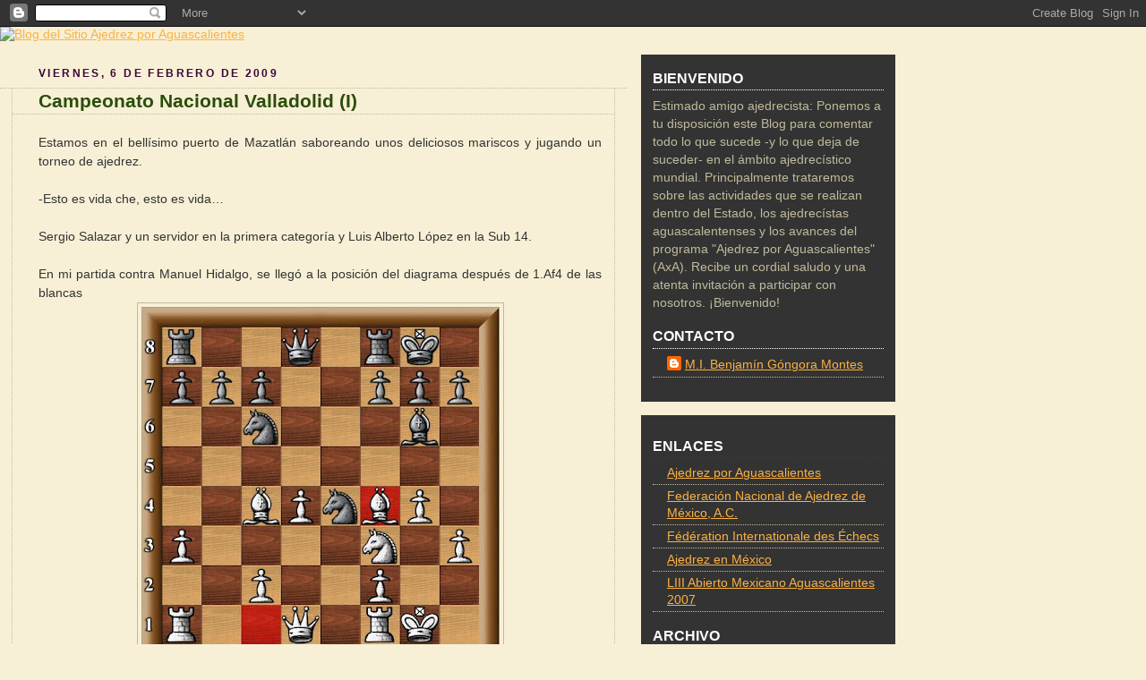

--- FILE ---
content_type: text/html; charset=UTF-8
request_url: https://ajedrezxaguascalientes.blogspot.com/2009/02/campeonato-nacional-valladolid.html?showComment=1234281000000
body_size: 13890
content:
<!DOCTYPE html>
<html xmlns='http://www.w3.org/1999/xhtml' xmlns:b='http://www.google.com/2005/gml/b' xmlns:data='http://www.google.com/2005/gml/data' xmlns:expr='http://www.google.com/2005/gml/expr'>
<head>
<link href='https://www.blogger.com/static/v1/widgets/2944754296-widget_css_bundle.css' rel='stylesheet' type='text/css'/>
<meta content='text/html; charset=UTF-8' http-equiv='Content-Type'/>
<meta content='blogger' name='generator'/>
<link href='https://ajedrezxaguascalientes.blogspot.com/favicon.ico' rel='icon' type='image/x-icon'/>
<link href='http://ajedrezxaguascalientes.blogspot.com/2009/02/campeonato-nacional-valladolid.html' rel='canonical'/>
<link rel="alternate" type="application/atom+xml" title="AxA - Atom" href="https://ajedrezxaguascalientes.blogspot.com/feeds/posts/default" />
<link rel="alternate" type="application/rss+xml" title="AxA - RSS" href="https://ajedrezxaguascalientes.blogspot.com/feeds/posts/default?alt=rss" />
<link rel="service.post" type="application/atom+xml" title="AxA - Atom" href="https://www.blogger.com/feeds/7377455164356421094/posts/default" />

<link rel="alternate" type="application/atom+xml" title="AxA - Atom" href="https://ajedrezxaguascalientes.blogspot.com/feeds/5715146045104949834/comments/default" />
<!--Can't find substitution for tag [blog.ieCssRetrofitLinks]-->
<link href='https://blogger.googleusercontent.com/img/b/R29vZ2xl/AVvXsEjOz7GoZe_X8Ja6m72rFlYd9sZda-kbf3JcEZ6-e7WxRRfAv3rsKlGfarDddW_cK9b-2b02FnXqln4-Vk8DsD_fX-ntm4EgOQy4vLQ9V3058TemC1O41Fbt2x-KOUMWEYXHWyqz6GXVrro/s400/diagrama01.JPG' rel='image_src'/>
<meta content='http://ajedrezxaguascalientes.blogspot.com/2009/02/campeonato-nacional-valladolid.html' property='og:url'/>
<meta content='Campeonato Nacional Valladolid (I)' property='og:title'/>
<meta content='Estamos en el bellísimo puerto de Mazatlán saboreando unos deliciosos mariscos y jugando un torneo de ajedrez. -Esto es vida che, esto es vi...' property='og:description'/>
<meta content='https://blogger.googleusercontent.com/img/b/R29vZ2xl/AVvXsEjOz7GoZe_X8Ja6m72rFlYd9sZda-kbf3JcEZ6-e7WxRRfAv3rsKlGfarDddW_cK9b-2b02FnXqln4-Vk8DsD_fX-ntm4EgOQy4vLQ9V3058TemC1O41Fbt2x-KOUMWEYXHWyqz6GXVrro/w1200-h630-p-k-no-nu/diagrama01.JPG' property='og:image'/>
<title>AxA: Campeonato Nacional Valladolid (I)</title>
<style id='page-skin-1' type='text/css'><!--
/*
-----------------------------------------------
Blogger Template Style
Name:     Rounders
Designer: Douglas Bowman
URL:      www.stopdesign.com
Date:     27 Feb 2004
Updated by: Blogger Team
----------------------------------------------- */
/* Variable definitions
====================
<Variable name="mainBgColor" description="Main Background Color"
type="color" default="#fff">
<Variable name="mainTextColor" description="Text Color" type="color"
default="#333">
<Variable name="postTitleColor" description="Post Title Color" type="color"
default="#4F504B">
<Variable name="dateHeaderColor" description="Date Header Color"
type="color" default="#357">
<Variable name="borderColor" description="Post Border Color" type="color"
default="#bbb">
<Variable name="mainLinkColor" description="Link Color" type="color"
default="#258">
<Variable name="mainVisitedLinkColor" description="Visited Link Color"
type="color" default="#666">
<Variable name="titleBgColor" description="Page Header Background Color"
type="color" default="#456">
<Variable name="titleTextColor" description="Blog Title Color"
type="color" default="#fff">
<Variable name="topSidebarHeaderColor"
description="Top Sidebar Title Color"
type="color" default="#234">
<Variable name="topSidebarBgColor"
description="Top Sidebar Background Color"
type="color" default="#cdc">
<Variable name="topSidebarTextColor" description="Top Sidebar Text Color"
type="color" default="#345">
<Variable name="topSidebarLinkColor" description="Top Sidebar Link Color"
type="color" default="#258">
<Variable name="topSidebarVisitedLinkColor"
description="Top Sidebar Visited Link Color"
type="color" default="#258">
<Variable name="bodyFont" description="Text Font" type="font"
default="normal normal 100% 'Trebuchet MS',Verdana,Arial,Sans-serif">
<Variable name="pageTitleFont" description="Blog Title Font" type="font"
default="normal bold 200% 'Trebuchet MS',Verdana,Arial,Sans-serif">
<Variable name="descriptionFont" description="Blog Description Font" type="font"
default="normal normal 100% 'Trebuchet MS',Verdana,Arial,Sans-serif">
<Variable name="headerFont" description="Sidebar Title Font" type="font"
default="normal bold 100% 'Trebuchet MS',Verdana,Arial,Sans-serif">
<Variable name="postTitleFont" description="Post Title Font" type="font"
default="normal bold 135% 'Trebuchet MS',Verdana,Arial,Sans-serif">
*/
body {
background:#F7F0D6;
margin:0;
text-align:center;
font:x-small Trebuchet MS, Verdana, Arial, Sans-serif;
color:#333333;
font-size/* */:/**/small;
font-size: /**/small;
}
/* Page Structure
----------------------------------------------- */
/* The images which help create rounded corners depend on the
following widths and measurements. If you want to change
these measurements, the images will also need to change.
*/
#outer-wrapper {
width:1000px;
margin:0 px auto;
text-align:left;
font: normal normal 108% 'Trebuchet MS',Verdana,Arial,Sans-serif;
}
#main-wrap1 {
width:500 px;
float:left;
margin:15px 0 0;
padding:0 0 10px;
font-size:100%;
line-height:1.5em;
word-wrap: break-word; /* fix for long text breaking sidebar float in IE */
overflow: hidden;     /* fix for long non-text content breaking IE sidebar float */
}
#main-wrap2 {
float:left;
width:80%;
padding:10px 0 0;
}
#main {
background:color #ffffff;
}
#sidebar-wrap {
width:284px;
float:right;
margin:15px 0 0;
font-size:97%;
line-height:1.5em;
word-wrap: break-word; /* fix for long text breaking sidebar float in IE */
overflow: hidden;     /* fix for long non-text content breaking IE sidebar float */
}
.main .widget {
margin-top: 4px;
width: 284px;
padding: 0 13px;
}
.main .Blog {
margin: 0;
padding: 0;
width: 700px;
}
/* Links
----------------------------------------------- */
a:link {
color: #FCB142;
}
a:visited {
color: #FCB142;
}
a:hover {
color: #FCB142;
}
a img {
border-width:0;
}
/* Blog Header
----------------------------------------------- */
#header-wrapper {
margin:0 0 0 0;
padding:0 0 0 0;
color:#C0BB9B;
width:1001px;
}
#header {
height:153px;
}
#header h1 {
margin:0;
padding:0px 0px 0px;
line-height:1.2em;
font: normal bold 200% 'Trebuchet MS',Verdana,Arial,Sans-serif;
}
#header a,
#header a:visited {
text-decoration:none;
color: #C0BB9B;
}
#header .description {
margin:0;
padding:5px 30px 10px;
line-height:1.5em;
font: normal normal 100% 'Trebuchet MS',Verdana,Arial,Sans-serif;
}
/* Posts
----------------------------------------------- */
h2.date-header {
margin:0 28px 0 43px;
font-size:85%;
line-height:2em;
text-transform:uppercase;
letter-spacing:.2em;
color:#3C0639;
}
.post {
margin:.3em 0 25px;
padding:0 13px;
border:1px dotted #C0BB9B;
border-width:1px 0;
}
.post h3 {
margin:0;
line-height:1.5em;
background:url("https://lh3.googleusercontent.com/blogger_img_proxy/AEn0k_sgnzEQEA65U4nu6PZ1PuDsfcRaxfLBxievPYGDH2knk3FBCSVVzTlqi6qprPBpxRt4G2U4vH-MIqcyH8zM7woyeEA4LMVg-NqSiWS4=s0-d") no-repeat 10px .5em;
display:block;
border:1px dotted #C0BB9B;
border-width:0 1px 1px;
padding:2px 14px 2px 29px;
color: #2B4D09;
font: normal bold 148% 'Trebuchet MS',Verdana,Arial,Sans-serif;
}
.post h3 a, .post h3 a:visited {
text-decoration:none;
color: #2B4D09;
}
a.title-link:hover {
background-color: #C0BB9B;
color: #333333;
}
.post-body {
border:1px dotted #C0BB9B;
border-width:0 1px 1px;
border-bottom-color:#ffffff;
padding:10px 14px 1px 29px;
}
html>body .post-body {
border-bottom-width:0;
}
.post p {
margin:0 0 .75em;
}
.post-footer {
background: #D1E2BA;
margin:0;
padding:2px 14px 2px 29px;
border:1px dotted #C0BB9B;
border-width:1px;
font-size:100%;
line-height:1.5em;
color: #666;
}
.post-footer p {
margin: 0;
}
html>body .post-footer {
border-bottom-color:transparent;
}
.uncustomized-post-template .post-footer {
text-align: right;
}
.uncustomized-post-template .post-author,
.uncustomized-post-template .post-timestamp {
display: block;
float: left;
text-align:left;
margin-right: 4px;
}
.post-footer a {
color: #003300;
}
.post-footer a:hover {
color: #003300;
}
a.comment-link {
/* IE5.0/Win doesn't apply padding to inline elements,
so we hide these two declarations from it */
background/* */:/**/url("https://lh3.googleusercontent.com/blogger_img_proxy/AEn0k_udpZH3XkysVm4vOsbKewxXl2QxdxkJROnrFH3U2-OavHNJZLLd3IoAQtmBoUKatS6DtrHtWBZI5bnQq9QPTBuoiCYNBvCx10fuA5_l0BM=s0-d") no-repeat 0 45%;
padding-left:14px;
}
html>body a.comment-link {
/* Respecified, for IE5/Mac's benefit */
background:url("https://lh3.googleusercontent.com/blogger_img_proxy/AEn0k_udpZH3XkysVm4vOsbKewxXl2QxdxkJROnrFH3U2-OavHNJZLLd3IoAQtmBoUKatS6DtrHtWBZI5bnQq9QPTBuoiCYNBvCx10fuA5_l0BM=s0-d") no-repeat 0 45%;
padding-left:14px;
}
.post img {
margin:0 0 5px 0;
padding:4px;
border:1px solid #C0BB9B;
}
blockquote {
margin:.75em 0;
border:1px dotted #C0BB9B;
border-width:1px 0;
padding:5px 15px;
color: #3C0639;
}
.post blockquote p {
margin:.5em 0;
}
#blog-pager-newer-link {
float: left;
margin-left: 13px;
}
#blog-pager-older-link {
float: right;
margin-right: 13px;
}
#blog-pager {
text-align: center;
}
.feed-links {
clear: both;
line-height: 2.5em;
margin-left: 13px;
}
/* Comments
----------------------------------------------- */
#comments {
margin:-25px 13px 0;
border:1px dotted #C0BB9B;
border-width:0 1px 1px;
padding:20px 0 15px 0;
}
#comments h4 {
margin:0 0 10px;
padding:0 14px 2px 29px;
border-bottom:1px dotted #C0BB9B;
font-size:120%;
line-height:1.4em;
color:#2B4D09;
}
#comments-block {
margin:0 15px 0 9px;
}
.comment-author {
background:url("https://lh3.googleusercontent.com/blogger_img_proxy/AEn0k_udpZH3XkysVm4vOsbKewxXl2QxdxkJROnrFH3U2-OavHNJZLLd3IoAQtmBoUKatS6DtrHtWBZI5bnQq9QPTBuoiCYNBvCx10fuA5_l0BM=s0-d") no-repeat 2px .3em;
margin:.5em 0;
padding:0 0 0 20px;
font-weight:bold;
}
.comment-body {
margin:0 0 1.25em;
padding:0 0 0 20px;
}
.comment-body p {
margin:0 0 .5em;
}
.comment-footer {
margin:0 0 .5em;
padding:0 0 .75em 20px;
}
.comment-footer a:link {
color: #333;
}
.deleted-comment {
font-style:italic;
color:gray;
}
/* Profile
----------------------------------------------- */
.profile-img {
float: left;
margin: 5px 5px 5px 0;
border: 4px solid #C0BB9B;
}
.profile-datablock {
margin:0 15px .5em 0;
padding-top:8px;
}
.profile-link {
background:url("https://lh3.googleusercontent.com/blogger_img_proxy/AEn0k_uxLBK4G1-CoQ52UUGYJp_1H9mKwH2ztbdTQdUWm2ykjRH2NNdfR3auye0cVN-j1CPD0jpXT_w9t9FmAqX0ZU_RZfkc3S3GlzAN_i9veDw=s0-d") no-repeat 0 .1em;
padding-left:15px;
font-weight:bold;
}
.profile-textblock {
clear: both;
margin: 0;
}
.sidebar .clear, .main .widget .clear {
clear: both;
}
#sidebartop-wrap {
background:#333333 url("https://lh3.googleusercontent.com/blogger_img_proxy/AEn0k_tKtyX1PW3ayoIklq5-RcvrgJ9BpaKZVNq3abKasT6gT8gMnz6TtIh9OlHQY5bzZy79X454apSHJnRuGpWC9z7RFU9lqLy19VF6id4NgNpQNYkk=s0-d") no-repeat left bottom;
margin:0px 0px 15px;
padding:0px 0px 10px;
color:#C0BB9B;
}
#sidebartop-wrap2 {
background:url("https://lh3.googleusercontent.com/blogger_img_proxy/AEn0k_tUBZ-k-kY3Z6qXcV3xQkRichYoroh81gpDtjG-RIGBiPwbMQQ5cPpz_lUd9_IsbqSIgn77Ibkex5ZdUjs8PsI3zTZKuRbUMXzpO_UXwgiEdsxV=s0-d") no-repeat left top;
padding: 10px 0 0;
margin:0;
border-width:0;
}
#sidebartop h2 {
line-height:1.5em;
color:#ffffff;
border-bottom: 1px dotted #ffffff;
margin-bottom: 0.5em;
font: normal bold 121% 'Trebuchet MS',Verdana,Arial,Sans-serif;
}
#sidebartop a {
color: #FCB142;
}
#sidebartop a:hover {
color: #FCB142;
}
#sidebartop a:visited {
color: #FCB142;
}
/* Sidebar Boxes
----------------------------------------------- */
.sidebar .widget {
margin:.5em 13px 1.25em;
padding:0 0px;
}
.widget-content {
margin-top: 0.5em;
}
#sidebarbottom-wrap1 {
background:#333333 url("https://lh3.googleusercontent.com/blogger_img_proxy/AEn0k_uFnRiduqJSGGDlAXkgCEV2UMbE4DErEW2AHwFHBd4qOb436jV3xMpBu3kKSF7RvXcLoHwQAZ3LZVEBjAPMvwOwpvT8lPxfYtUl88AcpJNTYwEh=s0-d") no-repeat left top;
margin:0 0 15px;
padding:10px 0 0;
color:#ffffff;
}
#sidebarbottom-wrap2 {
background:url("https://lh3.googleusercontent.com/blogger_img_proxy/AEn0k_sOgdv4fG8bOBkVgRi5kLwesGFHZ3yAtH40h0Ck_9mMiR0OYvvboQ87umcM0gmYFL6V7kwTrx895nsrNrqvmIcrv18IZVVwChOgNxW5jT7KhcMN=s0-d") no-repeat left bottom;
padding:8px 0px 8px;
}
.sidebar h2 {
margin:0;
padding:0 0 .2em;
line-height:1.5em;
font:normal bold 121% 'Trebuchet MS',Verdana,Arial,Sans-serif;
}
.sidebar ul {
list-style:none;
margin:0 0 1.25em;
padding:0 0px;
}
.sidebar ul li {
background:url("https://lh3.googleusercontent.com/blogger_img_proxy/AEn0k_uupcApwHPgiNW3TghM4Fi5Na2THrsFyczsbttixMOFjEoKrIsHkZkdW1V-N6JBKta0eFT6zHzV7CIoKJKXliADLjMLAC9yVOO6U6UX_w=s0-d") no-repeat 2px .25em;
margin:0;
padding:0 0 3px 16px;
margin-bottom:3px;
border-bottom:1px dotted #C0BB9B;
line-height:1.4em;
}
.sidebar p {
margin:0 0 .6em;
}
#sidebar h2 {
color: #2B4D09;
border-bottom: 1px dotted #2B4D09;
color:#ffffff;
}
/* Footer
----------------------------------------------- */
#footer-wrap1 {
clear:both;
margin:0;
padding:15px 0 0;
}
#footer hr {display:none;}
#footer p {margin:0;}
#footer a {color:#456787;}
/** Page structure tweaks for layout editor wireframe */
body#layout #main-wrap1,
body#layout #sidebar-wrap,
body#layout #header-wrapper {
margin-top: 0;
}
body#layout #header, body#layout #header-wrapper,
body#layout #outer-wrapper {
margin-left:0,
margin-right: 0;
padding: 0;
}
body#layout #outer-wrapper {
width: 730px;
}
body#layout #footer-wrap1 {
padding-top: 0;
}

--></style>
<link href='https://www.blogger.com/dyn-css/authorization.css?targetBlogID=7377455164356421094&amp;zx=42b53135-2303-47ae-91ea-3b00e439409b' media='none' onload='if(media!=&#39;all&#39;)media=&#39;all&#39;' rel='stylesheet'/><noscript><link href='https://www.blogger.com/dyn-css/authorization.css?targetBlogID=7377455164356421094&amp;zx=42b53135-2303-47ae-91ea-3b00e439409b' rel='stylesheet'/></noscript>
<meta name='google-adsense-platform-account' content='ca-host-pub-1556223355139109'/>
<meta name='google-adsense-platform-domain' content='blogspot.com'/>

</head>
<body>
<div class='navbar section' id='navbar'><div class='widget Navbar' data-version='1' id='Navbar1'><script type="text/javascript">
    function setAttributeOnload(object, attribute, val) {
      if(window.addEventListener) {
        window.addEventListener('load',
          function(){ object[attribute] = val; }, false);
      } else {
        window.attachEvent('onload', function(){ object[attribute] = val; });
      }
    }
  </script>
<div id="navbar-iframe-container"></div>
<script type="text/javascript" src="https://apis.google.com/js/platform.js"></script>
<script type="text/javascript">
      gapi.load("gapi.iframes:gapi.iframes.style.bubble", function() {
        if (gapi.iframes && gapi.iframes.getContext) {
          gapi.iframes.getContext().openChild({
              url: 'https://www.blogger.com/navbar/7377455164356421094?po\x3d5715146045104949834\x26origin\x3dhttps://ajedrezxaguascalientes.blogspot.com',
              where: document.getElementById("navbar-iframe-container"),
              id: "navbar-iframe"
          });
        }
      });
    </script><script type="text/javascript">
(function() {
var script = document.createElement('script');
script.type = 'text/javascript';
script.src = '//pagead2.googlesyndication.com/pagead/js/google_top_exp.js';
var head = document.getElementsByTagName('head')[0];
if (head) {
head.appendChild(script);
}})();
</script>
</div></div>
<div id='outer-wrapper'>
<div id='header-wrapper'>
<a href='http://ajedrezxaguascalientes.blogspot.com/'><img alt="Blog del Sitio Ajedrez por Aguascalientes" src="https://lh3.googleusercontent.com/blogger_img_proxy/AEn0k_vxkLRMR1a4DicPJVWLmVDmdCENaSIYkmPy9_TTonwOxITCs7wJ3V9bysC9tuLwWYmGa4A6yuWd6v4_hM126nJjVDoR4zSoYyI=s0-d"></a>
</div>
<div id='crosscol-wrapper' style='text-align:center'>
<div class='crosscol no-items section' id='crosscol'></div>
</div>
<div id='main-wrap1'><div id='main-wrap2'>
<div class='main section' id='main'><div class='widget Blog' data-version='1' id='Blog1'>
<div class='blog-posts hfeed'>

          <div class="date-outer">
        
<h2 class='date-header'><span>viernes, 6 de febrero de 2009</span></h2>

          <div class="date-posts">
        
<div class='post-outer'>
<div class='post hentry'>
<a name='5715146045104949834'></a>
<h3 class='post-title entry-title'>
<a href='https://ajedrezxaguascalientes.blogspot.com/2009/02/campeonato-nacional-valladolid.html'>Campeonato Nacional Valladolid (I)</a>
</h3>
<div class='post-header-line-1'></div>
<div class='post-body entry-content'>
<p><div align="justify">Estamos en el bellísimo puerto de Mazatlán saboreando unos deliciosos mariscos y jugando un torneo de ajedrez.<br /><br />-Esto es vida che, esto es vida&#8230;<br /><br />Sergio Salazar y un servidor en la primera categoría y Luis Alberto López en la Sub 14.<br /><br />En mi partida contra Manuel Hidalgo, se llegó a la posición del diagrama después de 1.Af4 de las blancas <a href="https://blogger.googleusercontent.com/img/b/R29vZ2xl/AVvXsEjOz7GoZe_X8Ja6m72rFlYd9sZda-kbf3JcEZ6-e7WxRRfAv3rsKlGfarDddW_cK9b-2b02FnXqln4-Vk8DsD_fX-ntm4EgOQy4vLQ9V3058TemC1O41Fbt2x-KOUMWEYXHWyqz6GXVrro/s1600-h/diagrama01.JPG"></div><img alt="" border="0" id="BLOGGER_PHOTO_ID_5299911376741142370" src="https://blogger.googleusercontent.com/img/b/R29vZ2xl/AVvXsEjOz7GoZe_X8Ja6m72rFlYd9sZda-kbf3JcEZ6-e7WxRRfAv3rsKlGfarDddW_cK9b-2b02FnXqln4-Vk8DsD_fX-ntm4EgOQy4vLQ9V3058TemC1O41Fbt2x-KOUMWEYXHWyqz6GXVrro/s400/diagrama01.JPG" style="DISPLAY: block; MARGIN: 0px auto 10px; WIDTH: 400px; CURSOR: hand; HEIGHT: 399px; TEXT-ALIGN: center" /> <p align="justify"></a>luego de 1... Df6 2.Axc7 Cc3 3.Ae5 Cxe5 4.de5 Df4 las blancas abandonaron.<br /></p><p align="justify">Luis Alberto remató la posición siguiente correspondiente a un Gambito de Rey con 1.Tf7+ Re8 2.Axh3 Dxh4 3.De6+ Ae7 4.Tf4 De1+ 5.Tf1 Dxc3 Dd7++ <a href="https://blogger.googleusercontent.com/img/b/R29vZ2xl/AVvXsEiYaBJin0cI7ZQ9TiGcuxwWsbj6z0NNkitozFXxSZ4Jcva9mLPmVkswQ0OUHNu6jyicmSViBNnnDqOs7tG_Ca1P1_4nioAKlf27ALEhFc8c7fGtFQtnrZb61FN0BIBL_xJ8ENMvjxBeFAo/s1600-h/diagrama02.JPG"><img alt="" border="0" id="BLOGGER_PHOTO_ID_5299911376371201650" src="https://blogger.googleusercontent.com/img/b/R29vZ2xl/AVvXsEiYaBJin0cI7ZQ9TiGcuxwWsbj6z0NNkitozFXxSZ4Jcva9mLPmVkswQ0OUHNu6jyicmSViBNnnDqOs7tG_Ca1P1_4nioAKlf27ALEhFc8c7fGtFQtnrZb61FN0BIBL_xJ8ENMvjxBeFAo/s400/diagrama02.JPG" style="DISPLAY: block; MARGIN: 0px auto 10px; WIDTH: 399px; CURSOR: hand; HEIGHT: 400px; TEXT-ALIGN: center" /></a><br />Sergio perdió con blancas frente al MI Alvaro Blanco en una India de Rey variante Samisch. También juegan en el torneo los GM Juan Carlos González y Frank de la Paz, el MI Denis Verduga, los MF Guillermo Domínguez y Oscar Sánchez y las WIM Alejandra Guerrero y Lorena Mendoza.</p><p align="justify">Seguiremos informando.</p></p>
<div style='clear: both;'></div>
</div>
<div class='post-footer'>
<p class='post-footer-line post-footer-line-1'><span class='post-author vcard'>
Publicadas por
<span class='fn'>M.I. Benjamín Góngora Montes</span>
</span>
<span class='post-timestamp'>
a la/s 
<a class='timestamp-link' href='https://ajedrezxaguascalientes.blogspot.com/2009/02/campeonato-nacional-valladolid.html' rel='bookmark' title='permanent link'><abbr class='published' title='2009-02-06T20:42:00-08:00'>8:42&#8239;p.m.</abbr></a>
</span>
<span class='post-icons'>
</span>
</p>
<p class='post-footer-line post-footer-line-2'><span class='post-comment-link'>
</span>
<span class='post-labels'>
Etiquetas:
<a href='https://ajedrezxaguascalientes.blogspot.com/search/label/NOTICIAS' rel='tag'>NOTICIAS</a>,
<a href='https://ajedrezxaguascalientes.blogspot.com/search/label/Torneos' rel='tag'>Torneos</a>
</span>
</p>
<p class='post-footer-line post-footer-line-3'></p>
</div>
</div>
<div class='comments' id='comments'>
<a name='comments'></a>
<h4>11 comentarios:</h4>
<div id='Blog1_comments-block-wrapper'>
<dl class='avatar-comment-indent' id='comments-block'>
<dt class='comment-author ' id='c2162807605297393305'>
<a name='c2162807605297393305'></a>
<div class="avatar-image-container avatar-stock"><span dir="ltr"><img src="//resources.blogblog.com/img/blank.gif" width="35" height="35" alt="" title="An&oacute;nimo">

</span></div>
Anónimo
dijo...
</dt>
<dd class='comment-body' id='Blog1_cmt-2162807605297393305'>
<p>
Pues que a todo dar se la han de estar pasando, suerte a los 3.<BR/><BR/>Una pregunta:<BR/><BR/>Van con apoyo económico del gobierno, o Ustedes ponen todos los gastos?<BR/><BR/>Digo, porque si van con apoyo, pues que bueno, y que suerte que los apoyen, pero solo me queda una duda:<BR/><BR/>No habría otras personas que tuvieran derecho a ir también con apoyo para los gastos?<BR/><BR/>Porque como que últimamente han participado en muchos torneos tanto Góngora como Sergio Morales y Alberto López, se ganaron ese derecho del apoyo en algún selectivo, o algo parecido?, porque si no es así, no me parece justo, independientemente de que los jugadores mencionados estén atravesando por un buen o mal momento.<BR/><BR/>Ojalá sea publicado este comentario y haya comentarios
</p>
</dd>
<dd class='comment-footer'>
<span class='comment-timestamp'>
<a href='https://ajedrezxaguascalientes.blogspot.com/2009/02/campeonato-nacional-valladolid.html?showComment=1233983220000#c2162807605297393305' title='comment permalink'>
6 de febrero de 2009 a las 9:07&#8239;p.m.
</a>
<span class='item-control blog-admin pid-315410802'>
<a class='comment-delete' href='https://www.blogger.com/comment/delete/7377455164356421094/2162807605297393305' title='Borrar comentario'>
<img src='https://resources.blogblog.com/img/icon_delete13.gif'/>
</a>
</span>
</span>
</dd>
<dt class='comment-author ' id='c5733807843322493252'>
<a name='c5733807843322493252'></a>
<div class="avatar-image-container avatar-stock"><span dir="ltr"><img src="//resources.blogblog.com/img/blank.gif" width="35" height="35" alt="" title="An&oacute;nimo">

</span></div>
Anónimo
dijo...
</dt>
<dd class='comment-body' id='Blog1_cmt-5733807843322493252'>
<p>
&#191;Por qué no está jugando el torneo el MF Sergio Morales?
</p>
</dd>
<dd class='comment-footer'>
<span class='comment-timestamp'>
<a href='https://ajedrezxaguascalientes.blogspot.com/2009/02/campeonato-nacional-valladolid.html?showComment=1234032600000#c5733807843322493252' title='comment permalink'>
7 de febrero de 2009 a las 10:50&#8239;a.m.
</a>
<span class='item-control blog-admin pid-315410802'>
<a class='comment-delete' href='https://www.blogger.com/comment/delete/7377455164356421094/5733807843322493252' title='Borrar comentario'>
<img src='https://resources.blogblog.com/img/icon_delete13.gif'/>
</a>
</span>
</span>
</dd>
<dt class='comment-author ' id='c4992858140899028128'>
<a name='c4992858140899028128'></a>
<div class="avatar-image-container avatar-stock"><span dir="ltr"><img src="//resources.blogblog.com/img/blank.gif" width="35" height="35" alt="" title="An&oacute;nimo">

</span></div>
Anónimo
dijo...
</dt>
<dd class='comment-body' id='Blog1_cmt-4992858140899028128'>
<p>
andele ya tardo en poner mas
</p>
</dd>
<dd class='comment-footer'>
<span class='comment-timestamp'>
<a href='https://ajedrezxaguascalientes.blogspot.com/2009/02/campeonato-nacional-valladolid.html?showComment=1234149240000#c4992858140899028128' title='comment permalink'>
8 de febrero de 2009 a las 7:14&#8239;p.m.
</a>
<span class='item-control blog-admin pid-315410802'>
<a class='comment-delete' href='https://www.blogger.com/comment/delete/7377455164356421094/4992858140899028128' title='Borrar comentario'>
<img src='https://resources.blogblog.com/img/icon_delete13.gif'/>
</a>
</span>
</span>
</dd>
<dt class='comment-author ' id='c3221843953692596113'>
<a name='c3221843953692596113'></a>
<div class="avatar-image-container avatar-stock"><span dir="ltr"><img src="//resources.blogblog.com/img/blank.gif" width="35" height="35" alt="" title="An&oacute;nimo">

</span></div>
Anónimo
dijo...
</dt>
<dd class='comment-body' id='Blog1_cmt-3221843953692596113'>
<p>
Hola que tal Gongora saludos cordiales de Sonora, haber cuando se hecha una vuelta con los amigos, dijo mi papa el Poli, jajaja... que bueno que la esten pasando super!<BR/>A la persona anonima que escribio el comentario de los apoyos economicos, si tiene razon, todos tenemos derecho a tener apoyo, la diferencia esta en quienes piden y sobre todo a quien se lo piden.<BR/>Cuando uno se acerca a una institucion a pedir apoyo para ir a un torneo, generalmente lo dan, es cuestion de moverse, y ahi es donde se ven reflejadas las ganas de asistir a un torneo o de hacer cualquier cosa en general.<BR/>Tal vez deberia de en primera decir quien es, puesto que su comentario no tiene nada de malo, mas sin embargo lo deja como "anonimo" y en segunda pedir apoyo, si asi lo quiere, a la institucion correcta, y no sentarce a que las cosas le lleguen solas, por que sentado se quedará.<BR/>Saludos.<BR/>Eunice Guerrero
</p>
</dd>
<dd class='comment-footer'>
<span class='comment-timestamp'>
<a href='https://ajedrezxaguascalientes.blogspot.com/2009/02/campeonato-nacional-valladolid.html?showComment=1234206240000#c3221843953692596113' title='comment permalink'>
9 de febrero de 2009 a las 11:04&#8239;a.m.
</a>
<span class='item-control blog-admin pid-315410802'>
<a class='comment-delete' href='https://www.blogger.com/comment/delete/7377455164356421094/3221843953692596113' title='Borrar comentario'>
<img src='https://resources.blogblog.com/img/icon_delete13.gif'/>
</a>
</span>
</span>
</dd>
<dt class='comment-author ' id='c1826423490570171561'>
<a name='c1826423490570171561'></a>
<div class="avatar-image-container avatar-stock"><span dir="ltr"><img src="//resources.blogblog.com/img/blank.gif" width="35" height="35" alt="" title="An&oacute;nimo">

</span></div>
Anónimo
dijo...
</dt>
<dd class='comment-body' id='Blog1_cmt-1826423490570171561'>
<p>
Ya es martes y no ha puesto mas del torneo, va poner mas?
</p>
</dd>
<dd class='comment-footer'>
<span class='comment-timestamp'>
<a href='https://ajedrezxaguascalientes.blogspot.com/2009/02/campeonato-nacional-valladolid.html?showComment=1234281000000#c1826423490570171561' title='comment permalink'>
10 de febrero de 2009 a las 7:50&#8239;a.m.
</a>
<span class='item-control blog-admin pid-315410802'>
<a class='comment-delete' href='https://www.blogger.com/comment/delete/7377455164356421094/1826423490570171561' title='Borrar comentario'>
<img src='https://resources.blogblog.com/img/icon_delete13.gif'/>
</a>
</span>
</span>
</dd>
<dt class='comment-author ' id='c5372338898875480383'>
<a name='c5372338898875480383'></a>
<div class="avatar-image-container avatar-stock"><span dir="ltr"><img src="//resources.blogblog.com/img/blank.gif" width="35" height="35" alt="" title="An&oacute;nimo">

</span></div>
Anónimo
dijo...
</dt>
<dd class='comment-body' id='Blog1_cmt-5372338898875480383'>
<p>
Soy el anónimo que escribió el primer comentario y al cual la persona del estado de Sonora hace referencia, sólo para hacer algunas puntualizaciones:<BR/><BR/>En primera, el comentario que hago creo que tengo el derecho a hacerlo como anónimo, ya que no estoy diciendo ninguna mentira, es más, si no se valiera hacerlo así, entonces no entiendo porque se tiene la opción de comentar como anónimo, tan sencillo que se quite esa opción del blog.<BR/><BR/>Segundo, y con todo respeto para la persona de Sonora que comentó que si se quiere apoyo hay que ir a buscarlo, le digo que mi comentario no era precisamente por mi caso, es más, yo ni juego en torneos, mi comentario no era solo para beneficiarme a mí, pero si me preocupa el observar la situación recurrente que mencioné en mi comentario anterior con respecto a que el apoyo solo lo observo para unos cuantos, discúlpeme la persona de Sonora, pero creo que no está en conocimiento de lo que se vive al respecto en Aguascalientes, se agradece su comentario, pero se observa perfec tamente en sus palabras el apoyo al maestro Góngora, cosa que no está mal, pero si debiera comentar con mas conocimiento de causa.<BR/>El caso del maestro Góngora es el más claro en el sentido de que el es parte de las instituciones que apoyan al ajedrez, es decir el trabaja para el gobierno, entonces no creo que El necesite hacer un trámite extra de ir a pedir apoyo, ya que creo que El está mas bien para darlo, y además creo que fué contratado para contribuir a desarrollar el ajedrez en Aguascalientes, no precisamente como jugador representante de Aguascalientes.<BR/>Sin más por el momento y esperando que se publique y se comente y esperando además que no se malinterpreten mis palabras
</p>
</dd>
<dd class='comment-footer'>
<span class='comment-timestamp'>
<a href='https://ajedrezxaguascalientes.blogspot.com/2009/02/campeonato-nacional-valladolid.html?showComment=1234283880000#c5372338898875480383' title='comment permalink'>
10 de febrero de 2009 a las 8:38&#8239;a.m.
</a>
<span class='item-control blog-admin pid-315410802'>
<a class='comment-delete' href='https://www.blogger.com/comment/delete/7377455164356421094/5372338898875480383' title='Borrar comentario'>
<img src='https://resources.blogblog.com/img/icon_delete13.gif'/>
</a>
</span>
</span>
</dd>
<dt class='comment-author ' id='c6271791235900204159'>
<a name='c6271791235900204159'></a>
<div class="avatar-image-container avatar-stock"><span dir="ltr"><img src="//resources.blogblog.com/img/blank.gif" width="35" height="35" alt="" title="An&oacute;nimo">

</span></div>
Anónimo
dijo...
</dt>
<dd class='comment-body' id='Blog1_cmt-6271791235900204159'>
<p>
La sra. o srita. Eunice Guerrero, debería de informarse de la situación del ajedrez en Aguascalientes y no hacer comentarios tan fuera de lugar.
</p>
</dd>
<dd class='comment-footer'>
<span class='comment-timestamp'>
<a href='https://ajedrezxaguascalientes.blogspot.com/2009/02/campeonato-nacional-valladolid.html?showComment=1234292940000#c6271791235900204159' title='comment permalink'>
10 de febrero de 2009 a las 11:09&#8239;a.m.
</a>
<span class='item-control blog-admin pid-315410802'>
<a class='comment-delete' href='https://www.blogger.com/comment/delete/7377455164356421094/6271791235900204159' title='Borrar comentario'>
<img src='https://resources.blogblog.com/img/icon_delete13.gif'/>
</a>
</span>
</span>
</dd>
<dt class='comment-author ' id='c777816730635059977'>
<a name='c777816730635059977'></a>
<div class="avatar-image-container avatar-stock"><span dir="ltr"><img src="//resources.blogblog.com/img/blank.gif" width="35" height="35" alt="" title="An&oacute;nimo">

</span></div>
Anónimo
dijo...
</dt>
<dd class='comment-body' id='Blog1_cmt-777816730635059977'>
<p>
ESTOY TOTALEMTENTE DE ACUERDO EN LOS COMENTARIOS ANTERIORES, Y SOBRETODO EL ATINADO MENSAJE PARA QUIENES DE OTROS ESTADOS JUSTIFIQUEN EL PROCEDER DE QUIENES SE SUPONE DEBERIAN DE APOYAR A AGUASCALIENTES A SU DESARROLLO Y NO DEDICARSE PARA LO QUE NO SE LES CONTRATO, FELICITO PUES A QUIENES APROVECHAN LAS SIMPATIAS DEL PROGRAMA AJEDREZ POR AGUASCALIENTES Y QUIZAS ME ATREVA MEJOR A MENCIONAR LAS SIMPATIAS DEL MTRO GONGORA, PUES COMO MENCIONAN SOLO A QUIEN EL QUIERE ESTA SU ACERCAMIENTO, PERO QUE DESAFORTUNADO EL QUE LE LAVEN EL COCO A LAS PERSONAS QUE VAN EN REPRESENTACION DEL PROGRAMA PARA QUE DONEN EL 60% DE LO QUE LES HA COSTADO A ELLOS, Y QUIEN SABE PUES NO HAY TRANSPARENCIA RESPECTO DE DICHOS RECURSOS QUE SE OBTIENEN,
</p>
</dd>
<dd class='comment-footer'>
<span class='comment-timestamp'>
<a href='https://ajedrezxaguascalientes.blogspot.com/2009/02/campeonato-nacional-valladolid.html?showComment=1234298880000#c777816730635059977' title='comment permalink'>
10 de febrero de 2009 a las 12:48&#8239;p.m.
</a>
<span class='item-control blog-admin pid-315410802'>
<a class='comment-delete' href='https://www.blogger.com/comment/delete/7377455164356421094/777816730635059977' title='Borrar comentario'>
<img src='https://resources.blogblog.com/img/icon_delete13.gif'/>
</a>
</span>
</span>
</dd>
<dt class='comment-author ' id='c1524845491110739891'>
<a name='c1524845491110739891'></a>
<div class="avatar-image-container avatar-stock"><span dir="ltr"><img src="//resources.blogblog.com/img/blank.gif" width="35" height="35" alt="" title="An&oacute;nimo">

</span></div>
Anónimo
dijo...
</dt>
<dd class='comment-body' id='Blog1_cmt-1524845491110739891'>
<p>
Benjamín, no seas sangrón (por no decir otra cosa) con tu comentario de entrada, es como decir que tu si puedes disfrutar de la vida y nosotros estamos jodidos. Un poco de tacto Maestro Internacional
</p>
</dd>
<dd class='comment-footer'>
<span class='comment-timestamp'>
<a href='https://ajedrezxaguascalientes.blogspot.com/2009/02/campeonato-nacional-valladolid.html?showComment=1234327260000#c1524845491110739891' title='comment permalink'>
10 de febrero de 2009 a las 8:41&#8239;p.m.
</a>
<span class='item-control blog-admin pid-315410802'>
<a class='comment-delete' href='https://www.blogger.com/comment/delete/7377455164356421094/1524845491110739891' title='Borrar comentario'>
<img src='https://resources.blogblog.com/img/icon_delete13.gif'/>
</a>
</span>
</span>
</dd>
<dt class='comment-author ' id='c7187947924765790906'>
<a name='c7187947924765790906'></a>
<div class="avatar-image-container avatar-stock"><span dir="ltr"><img src="//resources.blogblog.com/img/blank.gif" width="35" height="35" alt="" title="An&oacute;nimo">

</span></div>
Anónimo
dijo...
</dt>
<dd class='comment-body' id='Blog1_cmt-7187947924765790906'>
<p>
AQUÍ SE DICE Y DESDICE, PERO CUANTA GENTE VE ESTE BLOG. EL OTRO DÍA COMENTANDO SE HABLÓ DEL AJEDREZ Y NI QUIÉN CONOCIERA A GÓNGARA, A CHUY GONZÁLES ETC.PROBABLEMENTE ESTEMOS HABLANDO DE UNOS CUANTOS QUE SE INTERESAN EN ESTO, Y SIN EMBARGO SE LE DA UNA IMPORTANCIA QUE NO LO VALE, NO POR SU IMPORTANCIA ,PERO SI POR SU CONOCIMINETO
</p>
</dd>
<dd class='comment-footer'>
<span class='comment-timestamp'>
<a href='https://ajedrezxaguascalientes.blogspot.com/2009/02/campeonato-nacional-valladolid.html?showComment=1234399800000#c7187947924765790906' title='comment permalink'>
11 de febrero de 2009 a las 4:50&#8239;p.m.
</a>
<span class='item-control blog-admin pid-315410802'>
<a class='comment-delete' href='https://www.blogger.com/comment/delete/7377455164356421094/7187947924765790906' title='Borrar comentario'>
<img src='https://resources.blogblog.com/img/icon_delete13.gif'/>
</a>
</span>
</span>
</dd>
<dt class='comment-author ' id='c2553996845354251844'>
<a name='c2553996845354251844'></a>
<div class="avatar-image-container avatar-stock"><span dir="ltr"><img src="//resources.blogblog.com/img/blank.gif" width="35" height="35" alt="" title="An&oacute;nimo">

</span></div>
Anónimo
dijo...
</dt>
<dd class='comment-body' id='Blog1_cmt-2553996845354251844'>
<p>
EUNICE GUERRERO DEBERIA DE DECIR COMO SE OBTIENEN LOS APOYOS PARA PODER PEDIRLOS, QUIZA ELLA TENGA INFLUENCIAS Y LOS CONSIGUE TAN FACILMENTE. "IFLUENCIA" (SER PARIENTE O TENER ALGUN NEXO CON UN POLITICO)
</p>
</dd>
<dd class='comment-footer'>
<span class='comment-timestamp'>
<a href='https://ajedrezxaguascalientes.blogspot.com/2009/02/campeonato-nacional-valladolid.html?showComment=1234400220000#c2553996845354251844' title='comment permalink'>
11 de febrero de 2009 a las 4:57&#8239;p.m.
</a>
<span class='item-control blog-admin pid-315410802'>
<a class='comment-delete' href='https://www.blogger.com/comment/delete/7377455164356421094/2553996845354251844' title='Borrar comentario'>
<img src='https://resources.blogblog.com/img/icon_delete13.gif'/>
</a>
</span>
</span>
</dd>
</dl>
</div>
<p class='comment-footer'>
<a href='https://www.blogger.com/comment/fullpage/post/7377455164356421094/5715146045104949834' onclick=''>Publicar un comentario</a>
</p>
</div>
</div>

        </div></div>
      
</div>
<div class='blog-pager' id='blog-pager'>
<span id='blog-pager-newer-link'>
<a class='blog-pager-newer-link' href='https://ajedrezxaguascalientes.blogspot.com/2009/02/campeonato-nacional-valladolid-ii.html' id='Blog1_blog-pager-newer-link' title='Entrada más reciente'>Entrada más reciente</a>
</span>
<span id='blog-pager-older-link'>
<a class='blog-pager-older-link' href='https://ajedrezxaguascalientes.blogspot.com/2009/02/mijail-tahl.html' id='Blog1_blog-pager-older-link' title='Entrada antigua'>Entrada antigua</a>
</span>
<a class='home-link' href='https://ajedrezxaguascalientes.blogspot.com/'>Página Principal</a>
</div>
<div class='clear'></div>
<div class='post-feeds'>
<div class='feed-links'>
Suscribirse a:
<a class='feed-link' href='https://ajedrezxaguascalientes.blogspot.com/feeds/5715146045104949834/comments/default' target='_blank' type='application/atom+xml'>Comentarios de la entrada (Atom)</a>
</div>
</div>
</div></div>
</div></div>
<div id='sidebar-wrap'>
<div id='sidebartop-wrap'><div id='sidebartop-wrap2'>
<div class='sidebar section' id='sidebartop'><div class='widget Text' data-version='1' id='Text1'>
<h2 class='title'>BIENVENIDO</h2>
<div class='widget-content'>
Estimado amigo ajedrecista: Ponemos a tu disposición este Blog para comentar todo lo que sucede -y lo que deja de suceder- en el ámbito ajedrecístico mundial. Principalmente trataremos sobre las actividades que se realizan dentro del Estado, los ajedrecístas aguascalentenses y los avances del programa "Ajedrez por Aguascalientes" (AxA). Recibe un cordial saludo y una atenta invitación a participar con nosotros. &#161;Bienvenido!<br/>
</div>
<div class='clear'></div>
</div><div class='widget Profile' data-version='1' id='Profile1'>
<h2>CONTACTO</h2>
<div class='widget-content'>
<ul>
<li><a class='profile-name-link g-profile' href='https://www.blogger.com/profile/07222958014752439142' style='background-image: url(//www.blogger.com/img/logo-16.png);'>M.I. Benjamín Góngora Montes</a></li>
</ul>
<div class='clear'></div>
</div>
</div></div>
</div></div>
<div id='sidebarbottom-wrap1'><div id='sidebarbottom-wrap2'>
<div class='sidebar section' id='sidebar'><div class='widget LinkList' data-version='1' id='LinkList1'>
<h2>ENLACES</h2>
<div class='widget-content'>
<ul>
<li><a href='http://www.axa.org.mx/'>Ajedrez por Aguascalientes</a></li>
<li><a href='http://www.fenamac.org.mx/'>Federación Nacional de Ajedrez de México, A.C.</a></li>
<li><a href='http://www.fide.com/'>Fédération Internationale des Échecs</a></li>
<li><a href='http://aacevedo.galeon.com/'>Ajedrez en México</a></li>
<li><a href='http://www.abiertomexicanodeajedrez.com/'>LIII Abierto Mexicano Aguascalientes 2007</a></li>
</ul>
<div class='clear'></div>
</div>
</div><div class='widget BlogArchive' data-version='1' id='BlogArchive1'>
<h2>ARCHIVO</h2>
<div class='widget-content'>
<div id='ArchiveList'>
<div id='BlogArchive1_ArchiveList'>
<ul class='hierarchy'>
<li class='archivedate collapsed'>
<a class='toggle' href='javascript:void(0)'>
<span class='zippy'>

        &#9658;&#160;
      
</span>
</a>
<a class='post-count-link' href='https://ajedrezxaguascalientes.blogspot.com/2011/'>
2011
</a>
<span class='post-count' dir='ltr'>(15)</span>
<ul class='hierarchy'>
<li class='archivedate collapsed'>
<a class='toggle' href='javascript:void(0)'>
<span class='zippy'>

        &#9658;&#160;
      
</span>
</a>
<a class='post-count-link' href='https://ajedrezxaguascalientes.blogspot.com/2011/05/'>
mayo 2011
</a>
<span class='post-count' dir='ltr'>(4)</span>
</li>
</ul>
<ul class='hierarchy'>
<li class='archivedate collapsed'>
<a class='toggle' href='javascript:void(0)'>
<span class='zippy'>

        &#9658;&#160;
      
</span>
</a>
<a class='post-count-link' href='https://ajedrezxaguascalientes.blogspot.com/2011/03/'>
marzo 2011
</a>
<span class='post-count' dir='ltr'>(7)</span>
</li>
</ul>
<ul class='hierarchy'>
<li class='archivedate collapsed'>
<a class='toggle' href='javascript:void(0)'>
<span class='zippy'>

        &#9658;&#160;
      
</span>
</a>
<a class='post-count-link' href='https://ajedrezxaguascalientes.blogspot.com/2011/02/'>
febrero 2011
</a>
<span class='post-count' dir='ltr'>(4)</span>
</li>
</ul>
</li>
</ul>
<ul class='hierarchy'>
<li class='archivedate collapsed'>
<a class='toggle' href='javascript:void(0)'>
<span class='zippy'>

        &#9658;&#160;
      
</span>
</a>
<a class='post-count-link' href='https://ajedrezxaguascalientes.blogspot.com/2010/'>
2010
</a>
<span class='post-count' dir='ltr'>(52)</span>
<ul class='hierarchy'>
<li class='archivedate collapsed'>
<a class='toggle' href='javascript:void(0)'>
<span class='zippy'>

        &#9658;&#160;
      
</span>
</a>
<a class='post-count-link' href='https://ajedrezxaguascalientes.blogspot.com/2010/12/'>
diciembre 2010
</a>
<span class='post-count' dir='ltr'>(2)</span>
</li>
</ul>
<ul class='hierarchy'>
<li class='archivedate collapsed'>
<a class='toggle' href='javascript:void(0)'>
<span class='zippy'>

        &#9658;&#160;
      
</span>
</a>
<a class='post-count-link' href='https://ajedrezxaguascalientes.blogspot.com/2010/11/'>
noviembre 2010
</a>
<span class='post-count' dir='ltr'>(4)</span>
</li>
</ul>
<ul class='hierarchy'>
<li class='archivedate collapsed'>
<a class='toggle' href='javascript:void(0)'>
<span class='zippy'>

        &#9658;&#160;
      
</span>
</a>
<a class='post-count-link' href='https://ajedrezxaguascalientes.blogspot.com/2010/10/'>
octubre 2010
</a>
<span class='post-count' dir='ltr'>(11)</span>
</li>
</ul>
<ul class='hierarchy'>
<li class='archivedate collapsed'>
<a class='toggle' href='javascript:void(0)'>
<span class='zippy'>

        &#9658;&#160;
      
</span>
</a>
<a class='post-count-link' href='https://ajedrezxaguascalientes.blogspot.com/2010/09/'>
septiembre 2010
</a>
<span class='post-count' dir='ltr'>(3)</span>
</li>
</ul>
<ul class='hierarchy'>
<li class='archivedate collapsed'>
<a class='toggle' href='javascript:void(0)'>
<span class='zippy'>

        &#9658;&#160;
      
</span>
</a>
<a class='post-count-link' href='https://ajedrezxaguascalientes.blogspot.com/2010/07/'>
julio 2010
</a>
<span class='post-count' dir='ltr'>(1)</span>
</li>
</ul>
<ul class='hierarchy'>
<li class='archivedate collapsed'>
<a class='toggle' href='javascript:void(0)'>
<span class='zippy'>

        &#9658;&#160;
      
</span>
</a>
<a class='post-count-link' href='https://ajedrezxaguascalientes.blogspot.com/2010/05/'>
mayo 2010
</a>
<span class='post-count' dir='ltr'>(4)</span>
</li>
</ul>
<ul class='hierarchy'>
<li class='archivedate collapsed'>
<a class='toggle' href='javascript:void(0)'>
<span class='zippy'>

        &#9658;&#160;
      
</span>
</a>
<a class='post-count-link' href='https://ajedrezxaguascalientes.blogspot.com/2010/04/'>
abril 2010
</a>
<span class='post-count' dir='ltr'>(11)</span>
</li>
</ul>
<ul class='hierarchy'>
<li class='archivedate collapsed'>
<a class='toggle' href='javascript:void(0)'>
<span class='zippy'>

        &#9658;&#160;
      
</span>
</a>
<a class='post-count-link' href='https://ajedrezxaguascalientes.blogspot.com/2010/03/'>
marzo 2010
</a>
<span class='post-count' dir='ltr'>(1)</span>
</li>
</ul>
<ul class='hierarchy'>
<li class='archivedate collapsed'>
<a class='toggle' href='javascript:void(0)'>
<span class='zippy'>

        &#9658;&#160;
      
</span>
</a>
<a class='post-count-link' href='https://ajedrezxaguascalientes.blogspot.com/2010/02/'>
febrero 2010
</a>
<span class='post-count' dir='ltr'>(11)</span>
</li>
</ul>
<ul class='hierarchy'>
<li class='archivedate collapsed'>
<a class='toggle' href='javascript:void(0)'>
<span class='zippy'>

        &#9658;&#160;
      
</span>
</a>
<a class='post-count-link' href='https://ajedrezxaguascalientes.blogspot.com/2010/01/'>
enero 2010
</a>
<span class='post-count' dir='ltr'>(4)</span>
</li>
</ul>
</li>
</ul>
<ul class='hierarchy'>
<li class='archivedate expanded'>
<a class='toggle' href='javascript:void(0)'>
<span class='zippy toggle-open'>

        &#9660;&#160;
      
</span>
</a>
<a class='post-count-link' href='https://ajedrezxaguascalientes.blogspot.com/2009/'>
2009
</a>
<span class='post-count' dir='ltr'>(150)</span>
<ul class='hierarchy'>
<li class='archivedate collapsed'>
<a class='toggle' href='javascript:void(0)'>
<span class='zippy'>

        &#9658;&#160;
      
</span>
</a>
<a class='post-count-link' href='https://ajedrezxaguascalientes.blogspot.com/2009/12/'>
diciembre 2009
</a>
<span class='post-count' dir='ltr'>(2)</span>
</li>
</ul>
<ul class='hierarchy'>
<li class='archivedate collapsed'>
<a class='toggle' href='javascript:void(0)'>
<span class='zippy'>

        &#9658;&#160;
      
</span>
</a>
<a class='post-count-link' href='https://ajedrezxaguascalientes.blogspot.com/2009/11/'>
noviembre 2009
</a>
<span class='post-count' dir='ltr'>(15)</span>
</li>
</ul>
<ul class='hierarchy'>
<li class='archivedate collapsed'>
<a class='toggle' href='javascript:void(0)'>
<span class='zippy'>

        &#9658;&#160;
      
</span>
</a>
<a class='post-count-link' href='https://ajedrezxaguascalientes.blogspot.com/2009/10/'>
octubre 2009
</a>
<span class='post-count' dir='ltr'>(10)</span>
</li>
</ul>
<ul class='hierarchy'>
<li class='archivedate collapsed'>
<a class='toggle' href='javascript:void(0)'>
<span class='zippy'>

        &#9658;&#160;
      
</span>
</a>
<a class='post-count-link' href='https://ajedrezxaguascalientes.blogspot.com/2009/09/'>
septiembre 2009
</a>
<span class='post-count' dir='ltr'>(10)</span>
</li>
</ul>
<ul class='hierarchy'>
<li class='archivedate collapsed'>
<a class='toggle' href='javascript:void(0)'>
<span class='zippy'>

        &#9658;&#160;
      
</span>
</a>
<a class='post-count-link' href='https://ajedrezxaguascalientes.blogspot.com/2009/08/'>
agosto 2009
</a>
<span class='post-count' dir='ltr'>(17)</span>
</li>
</ul>
<ul class='hierarchy'>
<li class='archivedate collapsed'>
<a class='toggle' href='javascript:void(0)'>
<span class='zippy'>

        &#9658;&#160;
      
</span>
</a>
<a class='post-count-link' href='https://ajedrezxaguascalientes.blogspot.com/2009/07/'>
julio 2009
</a>
<span class='post-count' dir='ltr'>(10)</span>
</li>
</ul>
<ul class='hierarchy'>
<li class='archivedate collapsed'>
<a class='toggle' href='javascript:void(0)'>
<span class='zippy'>

        &#9658;&#160;
      
</span>
</a>
<a class='post-count-link' href='https://ajedrezxaguascalientes.blogspot.com/2009/06/'>
junio 2009
</a>
<span class='post-count' dir='ltr'>(8)</span>
</li>
</ul>
<ul class='hierarchy'>
<li class='archivedate collapsed'>
<a class='toggle' href='javascript:void(0)'>
<span class='zippy'>

        &#9658;&#160;
      
</span>
</a>
<a class='post-count-link' href='https://ajedrezxaguascalientes.blogspot.com/2009/05/'>
mayo 2009
</a>
<span class='post-count' dir='ltr'>(22)</span>
</li>
</ul>
<ul class='hierarchy'>
<li class='archivedate collapsed'>
<a class='toggle' href='javascript:void(0)'>
<span class='zippy'>

        &#9658;&#160;
      
</span>
</a>
<a class='post-count-link' href='https://ajedrezxaguascalientes.blogspot.com/2009/04/'>
abril 2009
</a>
<span class='post-count' dir='ltr'>(6)</span>
</li>
</ul>
<ul class='hierarchy'>
<li class='archivedate collapsed'>
<a class='toggle' href='javascript:void(0)'>
<span class='zippy'>

        &#9658;&#160;
      
</span>
</a>
<a class='post-count-link' href='https://ajedrezxaguascalientes.blogspot.com/2009/03/'>
marzo 2009
</a>
<span class='post-count' dir='ltr'>(12)</span>
</li>
</ul>
<ul class='hierarchy'>
<li class='archivedate expanded'>
<a class='toggle' href='javascript:void(0)'>
<span class='zippy toggle-open'>

        &#9660;&#160;
      
</span>
</a>
<a class='post-count-link' href='https://ajedrezxaguascalientes.blogspot.com/2009/02/'>
febrero 2009
</a>
<span class='post-count' dir='ltr'>(18)</span>
<ul class='posts'>
<li><a href='https://ajedrezxaguascalientes.blogspot.com/2009/02/buscar-y-hallar-00.html'>Buscar y Hallar... (00/)</a></li>
<li><a href='https://ajedrezxaguascalientes.blogspot.com/2009/02/vasili-smyslov.html'>Vasili Smyslov</a></li>
<li><a href='https://ajedrezxaguascalientes.blogspot.com/2009/02/la-partida-de-hoy.html'>La partida de hoy</a></li>
<li><a href='https://ajedrezxaguascalientes.blogspot.com/2009/02/paisano-de-mexico.html'>Paisano de México</a></li>
<li><a href='https://ajedrezxaguascalientes.blogspot.com/2009/02/buscar-y-hallar-0.html'>Buscar y Hallar... (0/)</a></li>
<li><a href='https://ajedrezxaguascalientes.blogspot.com/2009/02/breve-anecdotario-del-ajedrez-ii.html'>BREVE ANECDOTARIO DEL AJEDREZ II.</a></li>
<li><a href='https://ajedrezxaguascalientes.blogspot.com/2009/02/entrenamiento-7.html'>Entrenamiento (7)</a></li>
<li><a href='https://ajedrezxaguascalientes.blogspot.com/2009/02/olimpiada-nacional-2009.html'>Olimpiada Nacional 2009</a></li>
<li><a href='https://ajedrezxaguascalientes.blogspot.com/2009/02/buscar-y-hallar.html'>Buscar y Hallar... (/)</a></li>
<li><a href='https://ajedrezxaguascalientes.blogspot.com/2009/02/breve-anecdotario-del-ajedrez.html'>BREVE ANECDOTARIO DEL AJEDREZ I.</a></li>
<li><a href='https://ajedrezxaguascalientes.blogspot.com/2009/02/entrenamiento-6.html'>Entrenamiento (6)</a></li>
<li><a href='https://ajedrezxaguascalientes.blogspot.com/2009/02/partidas-del-ayer-viii.html'>Partidas del Ayer (VIII)</a></li>
<li><a href='https://ajedrezxaguascalientes.blogspot.com/2009/02/campeonato-nacional-valladolid-ii.html'>Campeonato Nacional Valladolid (II)</a></li>
<li><a href='https://ajedrezxaguascalientes.blogspot.com/2009/02/campeonato-nacional-valladolid.html'>Campeonato Nacional Valladolid (I)</a></li>
<li><a href='https://ajedrezxaguascalientes.blogspot.com/2009/02/mijail-tahl.html'>Mijail Tahl</a></li>
<li><a href='https://ajedrezxaguascalientes.blogspot.com/2009/02/entrenamiento-5.html'>Entrenamiento (5)</a></li>
<li><a href='https://ajedrezxaguascalientes.blogspot.com/2009/02/partidas-del-ayer-vii.html'>Partidas del Ayer (VII)</a></li>
<li><a href='https://ajedrezxaguascalientes.blogspot.com/2009/02/torneo-fiestas-de-enero.html'>Torneo &quot;Fiestas de Enero&quot;</a></li>
</ul>
</li>
</ul>
<ul class='hierarchy'>
<li class='archivedate collapsed'>
<a class='toggle' href='javascript:void(0)'>
<span class='zippy'>

        &#9658;&#160;
      
</span>
</a>
<a class='post-count-link' href='https://ajedrezxaguascalientes.blogspot.com/2009/01/'>
enero 2009
</a>
<span class='post-count' dir='ltr'>(20)</span>
</li>
</ul>
</li>
</ul>
<ul class='hierarchy'>
<li class='archivedate collapsed'>
<a class='toggle' href='javascript:void(0)'>
<span class='zippy'>

        &#9658;&#160;
      
</span>
</a>
<a class='post-count-link' href='https://ajedrezxaguascalientes.blogspot.com/2008/'>
2008
</a>
<span class='post-count' dir='ltr'>(130)</span>
<ul class='hierarchy'>
<li class='archivedate collapsed'>
<a class='toggle' href='javascript:void(0)'>
<span class='zippy'>

        &#9658;&#160;
      
</span>
</a>
<a class='post-count-link' href='https://ajedrezxaguascalientes.blogspot.com/2008/12/'>
diciembre 2008
</a>
<span class='post-count' dir='ltr'>(6)</span>
</li>
</ul>
<ul class='hierarchy'>
<li class='archivedate collapsed'>
<a class='toggle' href='javascript:void(0)'>
<span class='zippy'>

        &#9658;&#160;
      
</span>
</a>
<a class='post-count-link' href='https://ajedrezxaguascalientes.blogspot.com/2008/11/'>
noviembre 2008
</a>
<span class='post-count' dir='ltr'>(4)</span>
</li>
</ul>
<ul class='hierarchy'>
<li class='archivedate collapsed'>
<a class='toggle' href='javascript:void(0)'>
<span class='zippy'>

        &#9658;&#160;
      
</span>
</a>
<a class='post-count-link' href='https://ajedrezxaguascalientes.blogspot.com/2008/10/'>
octubre 2008
</a>
<span class='post-count' dir='ltr'>(9)</span>
</li>
</ul>
<ul class='hierarchy'>
<li class='archivedate collapsed'>
<a class='toggle' href='javascript:void(0)'>
<span class='zippy'>

        &#9658;&#160;
      
</span>
</a>
<a class='post-count-link' href='https://ajedrezxaguascalientes.blogspot.com/2008/09/'>
septiembre 2008
</a>
<span class='post-count' dir='ltr'>(13)</span>
</li>
</ul>
<ul class='hierarchy'>
<li class='archivedate collapsed'>
<a class='toggle' href='javascript:void(0)'>
<span class='zippy'>

        &#9658;&#160;
      
</span>
</a>
<a class='post-count-link' href='https://ajedrezxaguascalientes.blogspot.com/2008/08/'>
agosto 2008
</a>
<span class='post-count' dir='ltr'>(11)</span>
</li>
</ul>
<ul class='hierarchy'>
<li class='archivedate collapsed'>
<a class='toggle' href='javascript:void(0)'>
<span class='zippy'>

        &#9658;&#160;
      
</span>
</a>
<a class='post-count-link' href='https://ajedrezxaguascalientes.blogspot.com/2008/07/'>
julio 2008
</a>
<span class='post-count' dir='ltr'>(14)</span>
</li>
</ul>
<ul class='hierarchy'>
<li class='archivedate collapsed'>
<a class='toggle' href='javascript:void(0)'>
<span class='zippy'>

        &#9658;&#160;
      
</span>
</a>
<a class='post-count-link' href='https://ajedrezxaguascalientes.blogspot.com/2008/06/'>
junio 2008
</a>
<span class='post-count' dir='ltr'>(10)</span>
</li>
</ul>
<ul class='hierarchy'>
<li class='archivedate collapsed'>
<a class='toggle' href='javascript:void(0)'>
<span class='zippy'>

        &#9658;&#160;
      
</span>
</a>
<a class='post-count-link' href='https://ajedrezxaguascalientes.blogspot.com/2008/05/'>
mayo 2008
</a>
<span class='post-count' dir='ltr'>(14)</span>
</li>
</ul>
<ul class='hierarchy'>
<li class='archivedate collapsed'>
<a class='toggle' href='javascript:void(0)'>
<span class='zippy'>

        &#9658;&#160;
      
</span>
</a>
<a class='post-count-link' href='https://ajedrezxaguascalientes.blogspot.com/2008/04/'>
abril 2008
</a>
<span class='post-count' dir='ltr'>(16)</span>
</li>
</ul>
<ul class='hierarchy'>
<li class='archivedate collapsed'>
<a class='toggle' href='javascript:void(0)'>
<span class='zippy'>

        &#9658;&#160;
      
</span>
</a>
<a class='post-count-link' href='https://ajedrezxaguascalientes.blogspot.com/2008/03/'>
marzo 2008
</a>
<span class='post-count' dir='ltr'>(7)</span>
</li>
</ul>
<ul class='hierarchy'>
<li class='archivedate collapsed'>
<a class='toggle' href='javascript:void(0)'>
<span class='zippy'>

        &#9658;&#160;
      
</span>
</a>
<a class='post-count-link' href='https://ajedrezxaguascalientes.blogspot.com/2008/02/'>
febrero 2008
</a>
<span class='post-count' dir='ltr'>(13)</span>
</li>
</ul>
<ul class='hierarchy'>
<li class='archivedate collapsed'>
<a class='toggle' href='javascript:void(0)'>
<span class='zippy'>

        &#9658;&#160;
      
</span>
</a>
<a class='post-count-link' href='https://ajedrezxaguascalientes.blogspot.com/2008/01/'>
enero 2008
</a>
<span class='post-count' dir='ltr'>(13)</span>
</li>
</ul>
</li>
</ul>
<ul class='hierarchy'>
<li class='archivedate collapsed'>
<a class='toggle' href='javascript:void(0)'>
<span class='zippy'>

        &#9658;&#160;
      
</span>
</a>
<a class='post-count-link' href='https://ajedrezxaguascalientes.blogspot.com/2007/'>
2007
</a>
<span class='post-count' dir='ltr'>(141)</span>
<ul class='hierarchy'>
<li class='archivedate collapsed'>
<a class='toggle' href='javascript:void(0)'>
<span class='zippy'>

        &#9658;&#160;
      
</span>
</a>
<a class='post-count-link' href='https://ajedrezxaguascalientes.blogspot.com/2007/12/'>
diciembre 2007
</a>
<span class='post-count' dir='ltr'>(20)</span>
</li>
</ul>
<ul class='hierarchy'>
<li class='archivedate collapsed'>
<a class='toggle' href='javascript:void(0)'>
<span class='zippy'>

        &#9658;&#160;
      
</span>
</a>
<a class='post-count-link' href='https://ajedrezxaguascalientes.blogspot.com/2007/11/'>
noviembre 2007
</a>
<span class='post-count' dir='ltr'>(14)</span>
</li>
</ul>
<ul class='hierarchy'>
<li class='archivedate collapsed'>
<a class='toggle' href='javascript:void(0)'>
<span class='zippy'>

        &#9658;&#160;
      
</span>
</a>
<a class='post-count-link' href='https://ajedrezxaguascalientes.blogspot.com/2007/10/'>
octubre 2007
</a>
<span class='post-count' dir='ltr'>(16)</span>
</li>
</ul>
<ul class='hierarchy'>
<li class='archivedate collapsed'>
<a class='toggle' href='javascript:void(0)'>
<span class='zippy'>

        &#9658;&#160;
      
</span>
</a>
<a class='post-count-link' href='https://ajedrezxaguascalientes.blogspot.com/2007/09/'>
septiembre 2007
</a>
<span class='post-count' dir='ltr'>(4)</span>
</li>
</ul>
<ul class='hierarchy'>
<li class='archivedate collapsed'>
<a class='toggle' href='javascript:void(0)'>
<span class='zippy'>

        &#9658;&#160;
      
</span>
</a>
<a class='post-count-link' href='https://ajedrezxaguascalientes.blogspot.com/2007/08/'>
agosto 2007
</a>
<span class='post-count' dir='ltr'>(1)</span>
</li>
</ul>
<ul class='hierarchy'>
<li class='archivedate collapsed'>
<a class='toggle' href='javascript:void(0)'>
<span class='zippy'>

        &#9658;&#160;
      
</span>
</a>
<a class='post-count-link' href='https://ajedrezxaguascalientes.blogspot.com/2007/07/'>
julio 2007
</a>
<span class='post-count' dir='ltr'>(2)</span>
</li>
</ul>
<ul class='hierarchy'>
<li class='archivedate collapsed'>
<a class='toggle' href='javascript:void(0)'>
<span class='zippy'>

        &#9658;&#160;
      
</span>
</a>
<a class='post-count-link' href='https://ajedrezxaguascalientes.blogspot.com/2007/06/'>
junio 2007
</a>
<span class='post-count' dir='ltr'>(6)</span>
</li>
</ul>
<ul class='hierarchy'>
<li class='archivedate collapsed'>
<a class='toggle' href='javascript:void(0)'>
<span class='zippy'>

        &#9658;&#160;
      
</span>
</a>
<a class='post-count-link' href='https://ajedrezxaguascalientes.blogspot.com/2007/05/'>
mayo 2007
</a>
<span class='post-count' dir='ltr'>(2)</span>
</li>
</ul>
<ul class='hierarchy'>
<li class='archivedate collapsed'>
<a class='toggle' href='javascript:void(0)'>
<span class='zippy'>

        &#9658;&#160;
      
</span>
</a>
<a class='post-count-link' href='https://ajedrezxaguascalientes.blogspot.com/2007/04/'>
abril 2007
</a>
<span class='post-count' dir='ltr'>(5)</span>
</li>
</ul>
<ul class='hierarchy'>
<li class='archivedate collapsed'>
<a class='toggle' href='javascript:void(0)'>
<span class='zippy'>

        &#9658;&#160;
      
</span>
</a>
<a class='post-count-link' href='https://ajedrezxaguascalientes.blogspot.com/2007/03/'>
marzo 2007
</a>
<span class='post-count' dir='ltr'>(28)</span>
</li>
</ul>
<ul class='hierarchy'>
<li class='archivedate collapsed'>
<a class='toggle' href='javascript:void(0)'>
<span class='zippy'>

        &#9658;&#160;
      
</span>
</a>
<a class='post-count-link' href='https://ajedrezxaguascalientes.blogspot.com/2007/02/'>
febrero 2007
</a>
<span class='post-count' dir='ltr'>(31)</span>
</li>
</ul>
<ul class='hierarchy'>
<li class='archivedate collapsed'>
<a class='toggle' href='javascript:void(0)'>
<span class='zippy'>

        &#9658;&#160;
      
</span>
</a>
<a class='post-count-link' href='https://ajedrezxaguascalientes.blogspot.com/2007/01/'>
enero 2007
</a>
<span class='post-count' dir='ltr'>(12)</span>
</li>
</ul>
</li>
</ul>
</div>
</div>
<div class='clear'></div>
</div>
</div></div>
</div></div>
</div>
<div id='footer-wrap1'><div id='footer-wrap2'>
<div class='footer no-items section' id='footer'></div>
</div></div>
</div>

<script type="text/javascript" src="https://www.blogger.com/static/v1/widgets/3845888474-widgets.js"></script>
<script type='text/javascript'>
window['__wavt'] = 'AOuZoY7CE8vDgcUdbBucYovjcnFcA_3pDQ:1768421646462';_WidgetManager._Init('//www.blogger.com/rearrange?blogID\x3d7377455164356421094','//ajedrezxaguascalientes.blogspot.com/2009/02/campeonato-nacional-valladolid.html','7377455164356421094');
_WidgetManager._SetDataContext([{'name': 'blog', 'data': {'blogId': '7377455164356421094', 'title': 'AxA', 'url': 'https://ajedrezxaguascalientes.blogspot.com/2009/02/campeonato-nacional-valladolid.html', 'canonicalUrl': 'http://ajedrezxaguascalientes.blogspot.com/2009/02/campeonato-nacional-valladolid.html', 'homepageUrl': 'https://ajedrezxaguascalientes.blogspot.com/', 'searchUrl': 'https://ajedrezxaguascalientes.blogspot.com/search', 'canonicalHomepageUrl': 'http://ajedrezxaguascalientes.blogspot.com/', 'blogspotFaviconUrl': 'https://ajedrezxaguascalientes.blogspot.com/favicon.ico', 'bloggerUrl': 'https://www.blogger.com', 'hasCustomDomain': false, 'httpsEnabled': true, 'enabledCommentProfileImages': true, 'gPlusViewType': 'FILTERED_POSTMOD', 'adultContent': false, 'analyticsAccountNumber': '', 'encoding': 'UTF-8', 'locale': 'es-419', 'localeUnderscoreDelimited': 'es_419', 'languageDirection': 'ltr', 'isPrivate': false, 'isMobile': false, 'isMobileRequest': false, 'mobileClass': '', 'isPrivateBlog': false, 'isDynamicViewsAvailable': true, 'feedLinks': '\x3clink rel\x3d\x22alternate\x22 type\x3d\x22application/atom+xml\x22 title\x3d\x22AxA - Atom\x22 href\x3d\x22https://ajedrezxaguascalientes.blogspot.com/feeds/posts/default\x22 /\x3e\n\x3clink rel\x3d\x22alternate\x22 type\x3d\x22application/rss+xml\x22 title\x3d\x22AxA - RSS\x22 href\x3d\x22https://ajedrezxaguascalientes.blogspot.com/feeds/posts/default?alt\x3drss\x22 /\x3e\n\x3clink rel\x3d\x22service.post\x22 type\x3d\x22application/atom+xml\x22 title\x3d\x22AxA - Atom\x22 href\x3d\x22https://www.blogger.com/feeds/7377455164356421094/posts/default\x22 /\x3e\n\n\x3clink rel\x3d\x22alternate\x22 type\x3d\x22application/atom+xml\x22 title\x3d\x22AxA - Atom\x22 href\x3d\x22https://ajedrezxaguascalientes.blogspot.com/feeds/5715146045104949834/comments/default\x22 /\x3e\n', 'meTag': '', 'adsenseHostId': 'ca-host-pub-1556223355139109', 'adsenseHasAds': false, 'adsenseAutoAds': false, 'boqCommentIframeForm': true, 'loginRedirectParam': '', 'view': '', 'dynamicViewsCommentsSrc': '//www.blogblog.com/dynamicviews/4224c15c4e7c9321/js/comments.js', 'dynamicViewsScriptSrc': '//www.blogblog.com/dynamicviews/0986fae69b86b3aa', 'plusOneApiSrc': 'https://apis.google.com/js/platform.js', 'disableGComments': true, 'interstitialAccepted': false, 'sharing': {'platforms': [{'name': 'Obtener v\xednculo', 'key': 'link', 'shareMessage': 'Obtener v\xednculo', 'target': ''}, {'name': 'Facebook', 'key': 'facebook', 'shareMessage': 'Compartir en Facebook', 'target': 'facebook'}, {'name': 'BlogThis!', 'key': 'blogThis', 'shareMessage': 'BlogThis!', 'target': 'blog'}, {'name': 'X', 'key': 'twitter', 'shareMessage': 'Compartir en X', 'target': 'twitter'}, {'name': 'Pinterest', 'key': 'pinterest', 'shareMessage': 'Compartir en Pinterest', 'target': 'pinterest'}, {'name': 'Correo electr\xf3nico', 'key': 'email', 'shareMessage': 'Correo electr\xf3nico', 'target': 'email'}], 'disableGooglePlus': true, 'googlePlusShareButtonWidth': 0, 'googlePlusBootstrap': '\x3cscript type\x3d\x22text/javascript\x22\x3ewindow.___gcfg \x3d {\x27lang\x27: \x27es_419\x27};\x3c/script\x3e'}, 'hasCustomJumpLinkMessage': false, 'jumpLinkMessage': 'Leer m\xe1s', 'pageType': 'item', 'postId': '5715146045104949834', 'postImageThumbnailUrl': 'https://blogger.googleusercontent.com/img/b/R29vZ2xl/AVvXsEjOz7GoZe_X8Ja6m72rFlYd9sZda-kbf3JcEZ6-e7WxRRfAv3rsKlGfarDddW_cK9b-2b02FnXqln4-Vk8DsD_fX-ntm4EgOQy4vLQ9V3058TemC1O41Fbt2x-KOUMWEYXHWyqz6GXVrro/s72-c/diagrama01.JPG', 'postImageUrl': 'https://blogger.googleusercontent.com/img/b/R29vZ2xl/AVvXsEjOz7GoZe_X8Ja6m72rFlYd9sZda-kbf3JcEZ6-e7WxRRfAv3rsKlGfarDddW_cK9b-2b02FnXqln4-Vk8DsD_fX-ntm4EgOQy4vLQ9V3058TemC1O41Fbt2x-KOUMWEYXHWyqz6GXVrro/s400/diagrama01.JPG', 'pageName': 'Campeonato Nacional Valladolid (I)', 'pageTitle': 'AxA: Campeonato Nacional Valladolid (I)'}}, {'name': 'features', 'data': {}}, {'name': 'messages', 'data': {'edit': 'Editar', 'linkCopiedToClipboard': 'V\xednculo copiado al portapapeles', 'ok': 'Aceptar', 'postLink': 'Publicar v\xednculo'}}, {'name': 'template', 'data': {'name': 'custom', 'localizedName': 'Personalizado', 'isResponsive': false, 'isAlternateRendering': false, 'isCustom': true}}, {'name': 'view', 'data': {'classic': {'name': 'classic', 'url': '?view\x3dclassic'}, 'flipcard': {'name': 'flipcard', 'url': '?view\x3dflipcard'}, 'magazine': {'name': 'magazine', 'url': '?view\x3dmagazine'}, 'mosaic': {'name': 'mosaic', 'url': '?view\x3dmosaic'}, 'sidebar': {'name': 'sidebar', 'url': '?view\x3dsidebar'}, 'snapshot': {'name': 'snapshot', 'url': '?view\x3dsnapshot'}, 'timeslide': {'name': 'timeslide', 'url': '?view\x3dtimeslide'}, 'isMobile': false, 'title': 'Campeonato Nacional Valladolid (I)', 'description': 'Estamos en el bell\xedsimo puerto de Mazatl\xe1n saboreando unos deliciosos mariscos y jugando un torneo de ajedrez. -Esto es vida che, esto es vi...', 'featuredImage': 'https://blogger.googleusercontent.com/img/b/R29vZ2xl/AVvXsEjOz7GoZe_X8Ja6m72rFlYd9sZda-kbf3JcEZ6-e7WxRRfAv3rsKlGfarDddW_cK9b-2b02FnXqln4-Vk8DsD_fX-ntm4EgOQy4vLQ9V3058TemC1O41Fbt2x-KOUMWEYXHWyqz6GXVrro/s400/diagrama01.JPG', 'url': 'https://ajedrezxaguascalientes.blogspot.com/2009/02/campeonato-nacional-valladolid.html', 'type': 'item', 'isSingleItem': true, 'isMultipleItems': false, 'isError': false, 'isPage': false, 'isPost': true, 'isHomepage': false, 'isArchive': false, 'isLabelSearch': false, 'postId': 5715146045104949834}}]);
_WidgetManager._RegisterWidget('_NavbarView', new _WidgetInfo('Navbar1', 'navbar', document.getElementById('Navbar1'), {}, 'displayModeFull'));
_WidgetManager._RegisterWidget('_BlogView', new _WidgetInfo('Blog1', 'main', document.getElementById('Blog1'), {'cmtInteractionsEnabled': false, 'lightboxEnabled': true, 'lightboxModuleUrl': 'https://www.blogger.com/static/v1/jsbin/2330671910-lbx__es_419.js', 'lightboxCssUrl': 'https://www.blogger.com/static/v1/v-css/828616780-lightbox_bundle.css'}, 'displayModeFull'));
_WidgetManager._RegisterWidget('_TextView', new _WidgetInfo('Text1', 'sidebartop', document.getElementById('Text1'), {}, 'displayModeFull'));
_WidgetManager._RegisterWidget('_ProfileView', new _WidgetInfo('Profile1', 'sidebartop', document.getElementById('Profile1'), {}, 'displayModeFull'));
_WidgetManager._RegisterWidget('_LinkListView', new _WidgetInfo('LinkList1', 'sidebar', document.getElementById('LinkList1'), {}, 'displayModeFull'));
_WidgetManager._RegisterWidget('_BlogArchiveView', new _WidgetInfo('BlogArchive1', 'sidebar', document.getElementById('BlogArchive1'), {'languageDirection': 'ltr', 'loadingMessage': 'Cargando\x26hellip;'}, 'displayModeFull'));
</script>
</body>
</html>